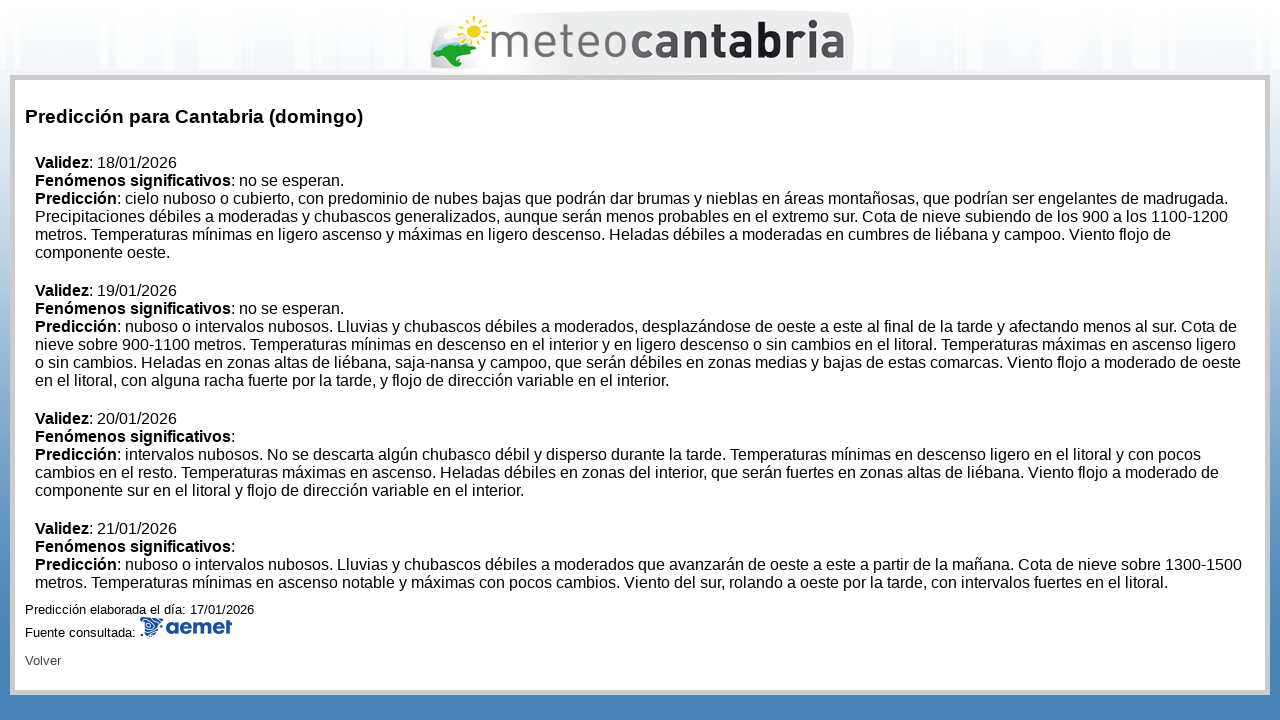

--- FILE ---
content_type: text/html;charset=UTF-8
request_url: https://www.meteocantabria.es/meteocantabria/movil/cantabria;jsessionid=80A65AAEBFE53C4D786CB91632ECB252
body_size: 4121
content:
<?xml version="1.0" encoding="utf-8" ?>









  




<!DOCTYPE html PUBLIC "-//W3C//DTD XHTML 1.0 Transitional//EN" "http://www.w3.org/TR/xhtml1/DTD/xhtml1-transitional.dtd">
<html xmlns="http://www.w3.org/1999/xhtml" lang="es" xml:lang="es">
<head>
	<title>Meteocantabria.es | Cantabria</title>
	<meta http-equiv="Content-Type" content="text/html; charset=utf-8" />
	<link rel="stylesheet" href="/meteocantabria/styles/movil.css" type="text/css" media="screen" />
	
<meta http-equiv="Content-Type" content="text/html; charset=UTF-8"/>


</head>
<body>
	<div id="header">
		<h1><a href="http://www.meteocantabria.es"><img src="/meteocantabria/images/logo.png" alt="Meteocantabria" /></a></h1>
	</div>
	<div id="content">
		
	<div>
		<h2>Predicción para Cantabria (domingo)</h2>
		
		
			
				
					<div class="comunidad-prediccion-day">
						<strong>Validez</strong>: 18/01/2026<br/>
						<strong>Fenómenos significativos</strong>: no se esperan.<br/>
						<strong>Predicción</strong>: cielo nuboso o cubierto, con predominio de nubes bajas que podr&aacute;n dar brumas y nieblas en &aacute;reas monta&ntilde;osas, que podr&iacute;an ser engelantes de madrugada. Precipitaciones d&eacute;biles a moderadas y chubascos generalizados, aunque ser&aacute;n menos probables en el extremo sur. Cota de nieve subiendo de los 900 a los 1100-1200 metros. Temperaturas m&iacute;nimas en ligero ascenso y m&aacute;ximas en ligero descenso. Heladas d&eacute;biles a moderadas en cumbres de li&eacute;bana y campoo. Viento flojo de componente oeste.
					</div>
				
			
				
					<div class="comunidad-prediccion-day">
						<strong>Validez</strong>: 19/01/2026<br/>
						<strong>Fenómenos significativos</strong>: no se esperan.<br/>
						<strong>Predicción</strong>: nuboso o intervalos nubosos. Lluvias y chubascos d&eacute;biles a moderados, desplaz&aacute;ndose de oeste a este al final de la tarde y afectando menos al sur. Cota de nieve sobre 900-1100 metros. Temperaturas m&iacute;nimas en descenso en el interior y en ligero descenso o sin cambios en el litoral. Temperaturas m&aacute;ximas en ascenso ligero o sin cambios. Heladas en zonas altas de li&eacute;bana, saja-nansa y campoo, que ser&aacute;n d&eacute;biles en zonas medias y bajas de estas comarcas. Viento flojo a moderado de oeste en el litoral, con alguna racha fuerte por la tarde, y flojo de direcci&oacute;n variable en el interior.
					</div>
				
			
				
					<div class="comunidad-prediccion-day">
						<strong>Validez</strong>: 20/01/2026<br/>
						<strong>Fenómenos significativos</strong>: <br/>
						<strong>Predicción</strong>: intervalos nubosos. No se descarta alg&uacute;n chubasco d&eacute;bil y disperso durante la tarde. Temperaturas m&iacute;nimas en descenso ligero en el litoral y con pocos cambios en el resto. Temperaturas m&aacute;ximas en ascenso. Heladas d&eacute;biles en zonas del interior, que ser&aacute;n fuertes en zonas altas de li&eacute;bana. Viento flojo a moderado de componente sur en el litoral y flojo de direcci&oacute;n variable en el interior.
					</div>
				
			
				
					<div class="comunidad-prediccion-day">
						<strong>Validez</strong>: 21/01/2026<br/>
						<strong>Fenómenos significativos</strong>: <br/>
						<strong>Predicción</strong>: nuboso o intervalos nubosos. Lluvias y chubascos d&eacute;biles a moderados que avanzar&aacute;n de oeste a este a partir de la ma&ntilde;ana. Cota de nieve sobre 1300-1500 metros. Temperaturas m&iacute;nimas en ascenso notable y m&aacute;ximas con pocos cambios. Viento del sur, rolando a oeste por la tarde, con intervalos fuertes en el litoral.
					</div>
				
			
		
		
		
			<div class="fuente">
				Predicción elaborada el día:&nbsp;17/01/2026
			</div>
		
		








  




<div class="fuente">
	Fuente consultada: <a href="http://www.aemet.es"><img src="/meteocantabria/images/logos/logo-aemet-mini.png?v=2025" alt="AEMET"/></a>
</div>
		<p class="volver"><a href="/meteocantabria/movil/index;jsessionid=1AC1AF03B47E0B9BEA7010A25864C930">Volver</a></p>
	</div>

	</div>
</body>
</html>